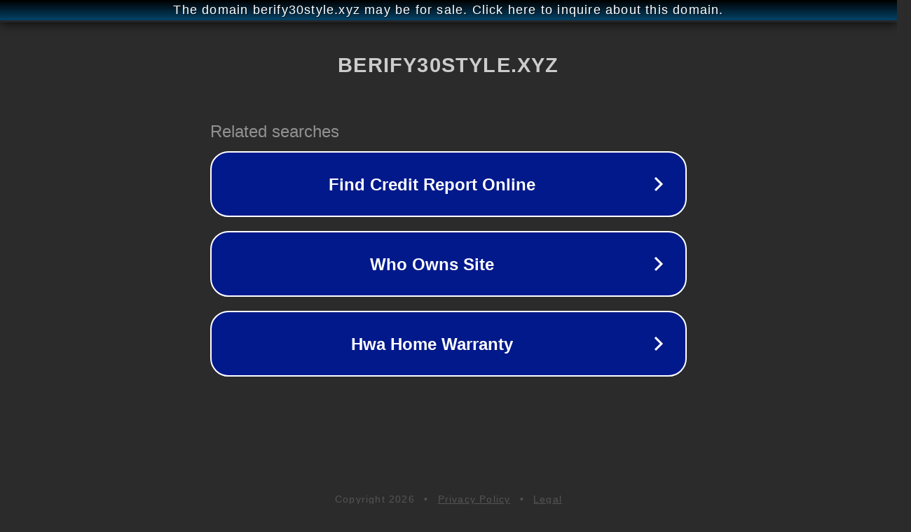

--- FILE ---
content_type: text/html; charset=utf-8
request_url: http://ww25.berify30style.xyz/55330.html?subid1=20240621-0707-3178-9304-59f4be3cecad
body_size: 1202
content:
<!doctype html>
<html data-adblockkey="MFwwDQYJKoZIhvcNAQEBBQADSwAwSAJBANDrp2lz7AOmADaN8tA50LsWcjLFyQFcb/P2Txc58oYOeILb3vBw7J6f4pamkAQVSQuqYsKx3YzdUHCvbVZvFUsCAwEAAQ==_Hdx61tSTgMHPKgHBcibaQhyBxni7M3ICF8HAeDsfEF4XTFoNuNyZ4xHdOx5WaKTcj/p4MfZWaMtcJGK6ARVeVw==" lang="en" style="background: #2B2B2B;">
<head>
    <meta charset="utf-8">
    <meta name="viewport" content="width=device-width, initial-scale=1">
    <link rel="icon" href="[data-uri]">
    <link rel="preconnect" href="https://www.google.com" crossorigin>
</head>
<body>
<div id="target" style="opacity: 0"></div>
<script>window.park = "eyJ1dWlkIjoiMWY0NDk5YzYtZGI0Zi00YjQxLWI4MWYtMzE5Y2Y4MmRhMjJkIiwicGFnZV90aW1lIjoxNzY5MDM0NTA5LCJwYWdlX3VybCI6Imh0dHA6Ly93dzI1LmJlcmlmeTMwc3R5bGUueHl6LzU1MzMwLmh0bWw/[base64]";</script>
<script src="/bGxQXnhLH.js"></script>
</body>
</html>
